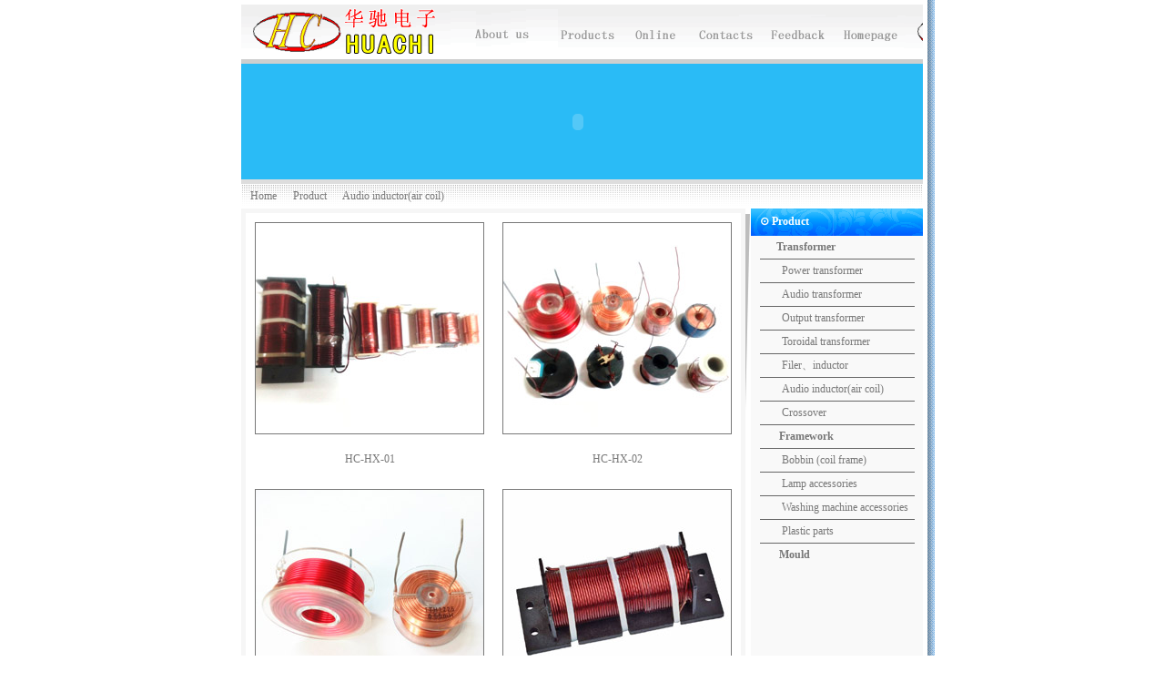

--- FILE ---
content_type: text/html
request_url: http://www.nbhuachi.com/EN/pro_1_6.htm
body_size: 2662
content:

<!DOCTYPE HTML PUBLIC "-//W3C//DTD HTML 4.01 Transitional//EN" "http://www.w3.org/TR/html4/loose.dtd">
<html>
<head>
<meta http-equiv="Content-Type" content="text/html; charset=gb2312">
<title>余姚市华驰电子有限公司 </title>
<style type="text/css">
<!--
body,td,th {
	font-family: 宋体;
	font-size: 12px;
	color: #787878;
}
body {
	background-image: url(Images/bg.gif);
	margin-left: 0px;
	margin-top: 0px;
	margin-right: 0px;
	margin-bottom: 0px;
}
.copy {font-family: Arial, Helvetica, sans-serif}
.white {
	color: #FFFFFF;
	font-weight: bold;
}
a:link {
	color: #787878;
	text-decoration: none;
}
a:visited {
	text-decoration: none;
	color: #787878;
}
a:hover {
	text-decoration: none;
	color: #FF0000;
}
a:active {
	text-decoration: none;
	color: #787878;
}
.font14 {
	font-size: 14px;
	font-weight: bold;
}
-->
</style></head>

<body>
<map name="m_top"> 
  <area shape="rect" coords="662,27,704,43" href="../index.htm" alt="" >
  <area shape="rect" coords="578,28,643,44" href="feedback.htm" alt="" >
  <area shape="rect" coords="502,28,558,44" href="contact.htm" alt="" >
  <area shape="rect" coords="413,27,497,43" href="order.htm" alt="" >
  <area shape="rect" coords="350,28,404,44" href="product.htm" alt="" >
  <area shape="rect" coords="256,26,317,42" href="about.htm" alt="" >
</map>
<table width="774" border="0" align="center" cellpadding="0" cellspacing="0">
  <tr>
    <td width="12" background="Images/left.gif">&nbsp;</td>
    <td bgcolor="#FFFFFF" style="padding:5px "><table width="100%"  border="0" cellspacing="0" cellpadding="0">
      <tr>
          <td height="50" background="Images/top.gif"><img src="Images/top.gif" alt="" name="top" width="730" height="60" border="0" usemap="#m_top" href="#"></td>
      </tr>
      <tr>
        <td height="5" bgcolor="#CECFCE"></td>
      </tr>
      <tr>
        <td height="127" bgcolor="#2ABBF6"><object classid="clsid:D27CDB6E-AE6D-11cf-96B8-444553540000" codebase="http://download.macromedia.com/pub/shockwave/cabs/flash/swflash.cab#version=6,0,29,0" width="740" height="127">
              <param name="movie" value="../CN/Images/banner.swf">
          <param name="quality" value="high">
          <embed src="../CN/Images/banner.swf" quality="high" pluginspage="http://www.macromedia.com/go/getflashplayer" type="application/x-shockwave-flash" width="740" height="127"></embed>
        </object></td>
      </tr>
      <tr>
        <td height="5" bgcolor="#DDDDDD"></td>
      </tr>
      <tr>
          <td height="27" background="Images/sese_f_7.gif" style="padding-left:10px; "><a href="../index.htm">Home</a> 
            <img src="Images/jt1.gif" width="12" height="7"> Product <img src="Images/jt1.gif" width="12" height="7"> 
            Audio inductor(air coil)</td>
      </tr>
    </table>
      <table width="100%"  border="0" cellspacing="0" cellpadding="0">
        <tr>
          <td valign="top"><table width="98%"  border="0" align="center" cellpadding="0" cellspacing="0">
              <tr> 
                <td valign="top" bgcolor="#F6F6F6" style="padding:5px; "><table width="100%" height="100%"  border="0" cellpadding="0" cellspacing="0">
                    <tr> 
                      <td height="20" align="center" valign="top" bgcolor="#FFFFFF" style="padding:10px;"><img src="../CN/2017NEW/kx1.jpg" width="250" height="231" border="1"></td>
                      <td align="center" valign="top" bgcolor="#FFFFFF" style="padding:10px;"><img src="../CN/2017NEW/kx2.jpg" width="250" height="231" border="1"></td>
                    </tr>
                    <tr> 
                      <td height="20" align="center" valign="top" bgcolor="#FFFFFF" style="padding:10px;">HC-HX-01</td>
                      <td height="20" align="center" valign="top" bgcolor="#FFFFFF" style="padding:10px;">HC-HX-02</td>
                    </tr>
                    <tr> 
                      <td height="20" align="center" valign="top" bgcolor="#FFFFFF" style="padding:10px;"><img src="../CN/2017NEW/kx3.jpg" width="250" height="231" border="1"></td>
                      <td height="20" align="center" valign="top" bgcolor="#FFFFFF" style="padding:10px;"><img src="../CN/2017NEW/kx4.jpg" width="250" height="231" border="1"></td>
                    </tr>
                    <tr> 
                      <td height="20" align="center" valign="top" bgcolor="#FFFFFF" style="padding:10px;">HC-HX-03</td>
                      <td height="20" align="center" valign="top" bgcolor="#FFFFFF" style="padding:10px;">HC-HX-04</td>
                    </tr>
                    <tr> 
                      <td height="20" align="center" valign="top" bgcolor="#FFFFFF" style="padding:10px;"><img src="../CN/2017NEW/kx5.jpg" width="250" height="231" border="1"></td>
                      <td height="20" align="center" valign="top" bgcolor="#FFFFFF" style="padding:10px;"><img src="../CN/2017NEW/kxdg0001.jpg" width="250" height="231" border="1"></td>
                    </tr>
                    <tr> 
                      <td height="20" align="center" valign="top" bgcolor="#FFFFFF" style="padding:10px;">HC-HX-05</td>
                      <td height="20" align="center" valign="top" bgcolor="#FFFFFF" style="padding:10px;">HC-HX-06</td>
                    </tr>
                    <tr> 
                      <td height="10" align="center" valign="top" bgcolor="#FFFFFF" style="padding:10px;">&nbsp;</td>
                      <td height="10" align="center" valign="top" bgcolor="#FFFFFF" style="padding:10px;">&nbsp;</td>
                    </tr>
                    <tr> 
                      <td height="10" align="center" valign="top" bgcolor="#FFFFFF" style="padding:10px;">&nbsp;</td>
                      <td height="10" align="center" valign="top" bgcolor="#FFFFFF" style="padding:10px;">&nbsp;</td>
                    </tr>
                  </table></td>
                <td width="6" valign="top"><img src="Images/sese_f_21.gif" width="6" height="262"></td>
              </tr>
            </table></td>
          <td width="189" valign="top" bgcolor="#F9F9F9"><table width="100%"  border="0" cellspacing="0" cellpadding="0">
            <tr>
              <td height="30" background="Images/sese_club_f_23.gif" style="padding-left:10px; "><span class="white"> ⊙ Product</span></td>
            </tr>
			</table>
			<table width="90%"  border="0" align="center" cellpadding="0" cellspacing="0">
            <tr>
                <td height="25" style="padding-left:10px; "><img src="Images/index_37.jpg" width="8" height="7"><strong>Transformer 
                  </strong></td>
            </tr>
            <tr>
              <td height="1" background="Images/heng.gif" bgcolor="#666666"></td>
            </tr>
            <tr>
                <td height="25" style="padding-left:24px; "><a href="pro_1_1.htm">Power 
                  transformer</a></td>
            </tr>
            <tr>
              <td height="1" background="Images/heng.gif" bgcolor="#666666"></td>
            </tr>
            <tr>
                <td height="25" style="padding-left:24px; "><a href="pro_1_2.htm">Audio 
                  transformer</a></td>
            </tr>
            <tr>
              <td height="1" background="Images/heng.gif" bgcolor="#666666"></td>
            </tr>
            <tr>
                <td height="25" style="padding-left:24px; "><a href="pro_1_3.htm">Output 
                  transformer</a></td>
            </tr>
            <tr>
              <td height="1" background="Images/heng.gif" bgcolor="#666666"></td>
            </tr>
            <tr>
            <tr>
                <td height="25" style="padding-left:24px; "><a href="pro_1_4.htm">Toroidal 
                  transformer</a></td>
            </tr>
            <tr>
              <td height="1" background="Images/heng.gif" bgcolor="#666666"></td>
            </tr>
            <tr>
              <tr> 
                <td height="25" style="padding-left:24px; "><a href="pro_1_5.htm">Filer、inductor</a></td>
            </tr>
            <tr>
              <td height="1" background="Images/heng.gif" bgcolor="#666666"></td>
			  </tr>
            <tr>
              <tr> 
                <td height="25" style="padding-left:24px; "><a href="pro_1_6.htm">Audio 
                  inductor(air coil)</a></td>
            </tr>
            <tr>
              <td height="1" background="Images/heng.gif" bgcolor="#666666"></td>
            <tr>
			<tr> 
                <td height="25" style="padding-left:24px; "><a href="pro_1_7.htm">Crossover</a></td>
            </tr>
            <tr>
              <td height="1" background="Images/heng.gif" bgcolor="#666666"></td>
			</tr>
            <tr>
              <td height="25" style="padding-left:10px; "><img src="Images/index_37.jpg" width="8" height="7"> <strong>Framework </strong></td>
            </tr>
            <tr>
              <td height="1" background="Images/heng.gif" bgcolor="#666666"></td>
            </tr>
            <tr>
                <td height="25" style="padding-left:24px; "><a href="pro_2_1.htm">Bobbin 
                  (coil frame)</a></td>
			              </tr>
            <tr>
              <td height="1" background="Images/heng.gif" bgcolor="#666666"></td>
            </tr>
            <tr>
                <td height="25" style="padding-left:24px; ">Lamp accessories</td>
            </tr>
            <tr>
              <td height="1" background="Images/heng.gif" bgcolor="#666666"></td>
			              </tr>
            <tr>
                <td height="25" style="padding-left:24px; ">Washing machine accessories</td>
			              </tr>
            <tr>
              <td height="1" background="Images/heng.gif" bgcolor="#666666"></td>
            </tr>
            <tr>
                <td height="25" style="padding-left:24px; ">Plastic parts</td>
            </tr>
            <tr>
              <td height="1" background="Images/heng.gif" bgcolor="#666666"></td>
			  			</tr>
            <tr>
                <td height="25" style="padding-left:10px; "><img src="Images/index_37.jpg" width="8" height="7"> 
                  <strong>Mould</strong></td>
            </tr>
            <tr>
            </tr>
          </table>
			<table width="100%" height="272"  border="0" cellpadding="0" cellspacing="0">
              <tr>
                <td valign="bottom"><img src="Images/logo2.gif" width="189" height="145"></td>
              </tr>
            </table></td>
        </tr>
      </table>
      <table width="100%"  border="0" cellspacing="0" cellpadding="0">
        <tr>
          <td height="22" colspan="2" background="Images/sese_f_48.gif"></td>
        </tr>
        <tr>
          <td width="28%" height="5" bgcolor="#BEDFF1"></td>
          <td width="72%" height="5" bgcolor="#DDDDDD"></td>
        </tr>
        <tr align="center" background="Images/sese_f_35.gif">
          <td height="50" colspan="2"> Copyright <span class="copy">&copy;</span> 
            2001-2017 By nbhuachi.com All Rights Reserved</td>
        </tr>
      </table></td>
    <td width="12" background="Images/right.gif">&nbsp;</td>
  </tr>
</table>
</body>
</html>
